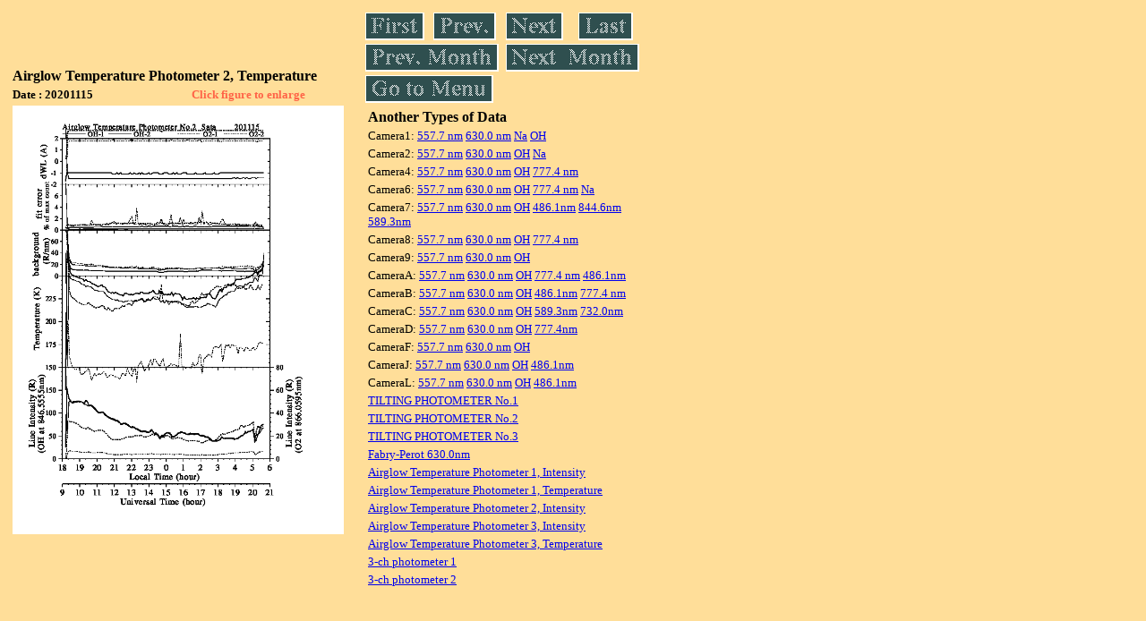

--- FILE ---
content_type: text/html
request_url: https://stdb2.isee.nagoya-u.ac.jp/omti/data/daily/atp2/2020/S2_201115_temp.html
body_size: 8220
content:
<HTML><HEAD><TITLE>S2_201115_temp</TITLE></HEAD>
<BODY BGCOLOR="#FFDE99">
<TABLE WIDTH=720>
<TR>

<TD WIDTH=370>
<TABLE WIDTH=370>
<TR><TH COLSPAN="2" ALIGN="LEFT"><B><FONT SIZE=3>Airglow Temperature Photometer 2, Temperature</FONT></B></TH></TR>
<TR>
<TH ALIGN="LEFT"><FONT SIZE=2>Date : 20201115 </FONT></TH>
<TH><FONT SIZE=2 COLOR="#FF6347"> Click figure to enlarge</FONT></TH>
</TR>
<TR><TH COLSPAN="2" ALIGN="LEFT">
<A HREF="../../../html/atp2/2020/S2_201115_temp.html" TARGET="TOP"><IMG SRC="../../../gif/atp2/2020/S2_201115_temp.gif" WIDTH=370></A></TH></TR>
</TABLE>
</TD>

<TD WIDTH=300 VALIGN=LEFT,TOP>
<TABLE WIDTH="100%">
<TR>
<TD ALIGN="LEFT"><A HREF="S2_201103_temp.html"><IMG SRC="../../../images/first.gif" ALT="First"BORDER="0"></A></TD>
<TD ALIGN="LEFT"><A HREF="S2_201114_temp.html"><IMG SRC="../../../images/prev.gif" ALT="Previous"BORDER="0"></A></TD>
<TD ALIGN="LEFT"><A HREF="S2_201116_temp.html"><IMG SRC="../../../images/next.gif" ALT="Next"BORDER="0"></A></TD>
<TD ALIGN="LEFT"><A HREF="S2_201127_temp.html"><IMG SRC="../../../images/last.gif" ALT="Last"BORDER="0"></A></TD>
</TR>
<TR>
<TH COLSPAN="2" ALIGN="LEFT">
<A HREF="S2_201005_temp.html"><IMG SRC="../../../images/pmonth.gif" ALT="Previous Month"BORDER="0"></A>
</TH>
<TH COLSPAN="2" ALIGN="LEFT">
<A HREF="S2_201203_temp.html"><IMG SRC="../../../images/nmonth.gif" ALT="Next Month"BORDER="0"></A>
</TH>
</TR>
<TR><TH COLSPAN="4" ALIGN="LEFT">
<A HREF="../../../data.html"><IMG SRC="../../../images/menu.gif" BORDER="0"></A>
</TH>
</TR><TR>
<TH COLSPAN="4" ALIGN="LEFT">
<TABLE>
<TR><TD>
<B><FONT SIZE=3>Another Types of Data</FONT></B>
</TD></TR><TR><TD> <FONT SIZE=2> Camera1: 
<A HREF="../../cam1/2020/C11_201115.html"target="_blank">
  557.7 nm</A>
<A HREF="../../cam1/2020/C12_201115.html"target="_blank">
  630.0 nm</A>
<A HREF="../../cam1/2020/C14_201115.html"target="_blank">
  Na</A>
<A HREF="../../cam1/2020/C13_201115.html"target="_blank">
  OH</A>
</FONT></TD></TR>
<TR><TD> <FONT SIZE=2> Camera2: 
<A HREF="../../cam2/2020/C21_201115.html"target="_blank">
  557.7 nm</A>
<A HREF="../../cam2/2020/C22_201115.html"target="_blank">
  630.0 nm</A>
<A HREF="../../cam2/2020/C23_201115.html"target="_blank">
  OH</A>
<A HREF="../../cam2/2020/C24_201115.html"target="_blank">
  Na</A>
</FONT></TD></TR>
<TR><TD> <FONT SIZE=2> Camera4: 
<A HREF="../../cam4/2020/C41_201115.html"target="_blank">
  557.7 nm</A>
<A HREF="../../cam4/2020/C42_201115.html"target="_blank">
  630.0 nm</A>
<A HREF="../../cam4/2020/C43_201115.html"target="_blank">
  OH</A>
<A HREF="../../cam4/2020/C44_201115.html"target="_blank">
  777.4 nm</A>
</FONT></TD></TR>
<TR><TD> <FONT SIZE=2> Camera6: 
<A HREF="../../cam6/2020/C61_201115.html"target="_blank">
  557.7 nm</A>
<A HREF="../../cam6/2020/C62_201115.html"target="_blank">
  630.0 nm</A>
<A HREF="../../cam6/2020/C63_201115.html"target="_blank">
  OH</A>
<A HREF="../../cam6/2020/C64_201115.html"target="_blank">
  777.4 nm</A>
<A HREF="../../cam6/2020/C66_201115.html"target="_blank">
  Na</A>
</FONT></TD></TR>
<TR><TD> <FONT SIZE=2> Camera7: 
<A HREF="../../cam7/2020/C71_201115.html"target="_blank">
  557.7 nm</A>
<A HREF="../../cam7/2020/C72_201115.html"target="_blank">
  630.0 nm</A>
<A HREF="../../cam7/2020/C73_201115.html"target="_blank">
  OH</A>
<A HREF="../../cam7/2020/C74_201115.html"target="_blank">
  486.1nm</A>
<A HREF="../../cam7/2020/C76_201115.html"target="_blank">
  844.6nm</A>
<A HREF="../../cam7/2020/C77_201115.html"target="_blank">
  589.3nm</A>
</FONT></TD></TR>
<TR><TD> <FONT SIZE=2> Camera8: 
<A HREF="../../cam8/2020/C81_201115.html"target="_blank">
  557.7 nm</A>
<A HREF="../../cam8/2020/C82_201115.html"target="_blank">
  630.0 nm</A>
<A HREF="../../cam8/2020/C83_201115.html"target="_blank">
  OH</A>
<A HREF="../../cam8/2020/C84_201115.html"target="_blank">
  777.4 nm</A>
</FONT></TD></TR>
<TR><TD> <FONT SIZE=2> Camera9: 
<A HREF="../../cam9/2020/C91_201115.html"target="_blank">
  557.7 nm</A>
<A HREF="../../cam9/2020/C92_201115.html"target="_blank">
  630.0 nm</A>
<A HREF="../../cam9/2020/C93_201115.html"target="_blank">
  OH</A>
</FONT></TD></TR>
<TR><TD> <FONT SIZE=2> CameraA: 
<A HREF="../../cama/2020/CA1_201115.html"target="_blank">
  557.7 nm</A>
<A HREF="../../cama/2020/CA2_201115.html"target="_blank">
  630.0 nm</A>
<A HREF="../../cama/2020/CA3_201115.html"target="_blank">
  OH</A>
<A HREF="../../cama/2020/CA4_201115.html"target="_blank">
  777.4 nm</A>
<A HREF="../../cama/2020/CA6_201115.html"target="_blank">
  486.1nm</A>
</FONT></TD></TR>
<TR><TD> <FONT SIZE=2> CameraB: 
<A HREF="../../camb/2020/CB1_201115.html"target="_blank">
  557.7 nm</A>
<A HREF="../../camb/2020/CB2_201115.html"target="_blank">
  630.0 nm</A>
<A HREF="../../camb/2020/CB3_201115.html"target="_blank">
  OH</A>
<A HREF="../../camb/2020/CB4_201115.html"target="_blank">
  486.1nm</A>
<A HREF="../../camb/2020/CB6_201115.html"target="_blank">
  777.4 nm</A>
</FONT></TD></TR>
<TR><TD> <FONT SIZE=2> CameraC: 
<A HREF="../../camc/2020/CC1_201115.html"target="_blank">
  557.7 nm</A>
<A HREF="../../camc/2020/CC2_201115.html"target="_blank">
  630.0 nm</A>
<A HREF="../../camc/2020/CC3_201115.html"target="_blank">
  OH</A>
<A HREF="../../camc/2020/CC4_201115.html"target="_blank">
  589.3nm</A>
<A HREF="../../camc/2020/CC6_201115.html"target="_blank">
  732.0nm</A>
</FONT></TD></TR>
<TR><TD> <FONT SIZE=2> CameraD: 
<A HREF="../../camd/2020/CD1_201115.html"target="_blank">
  557.7 nm</A>
<A HREF="../../camd/2020/CD2_201115.html"target="_blank">
  630.0 nm</A>
<A HREF="../../camd/2020/CD3_201115.html"target="_blank">
  OH</A>
<A HREF="../../camd/2020/CD4_201115.html"target="_blank">
  777.4nm</A>
</FONT></TD></TR>
<TR><TD> <FONT SIZE=2> CameraF: 
<A HREF="../../camf/2020/CF1_201115.html"target="_blank">
  557.7 nm</A>
<A HREF="../../camf/2020/CF2_201115.html"target="_blank">
  630.0 nm</A>
<A HREF="../../camf/2020/CF3_201115.html"target="_blank">
  OH</A>
</FONT></TD></TR>
<TR><TD> <FONT SIZE=2> CameraJ: 
<A HREF="../../camj/2020/CJ1_201115.html"target="_blank">
  557.7 nm</A>
<A HREF="../../camj/2020/CJ2_201115.html"target="_blank">
  630.0 nm</A>
<A HREF="../../camj/2020/CJ3_201115.html"target="_blank">
  OH</A>
<A HREF="../../camj/2020/CJ4_201115.html"target="_blank">
  486.1nm</A>
</FONT></TD></TR>
<TR><TD> <FONT SIZE=2> CameraL: 
<A HREF="../../caml/2020/CL1_201115.html"target="_blank">
  557.7 nm</A>
<A HREF="../../caml/2020/CL2_201115.html"target="_blank">
  630.0 nm</A>
<A HREF="../../caml/2020/CL3_201115.html"target="_blank">
  OH</A>
<A HREF="../../caml/2020/CL4_201115.html"target="_blank">
  486.1nm</A>
</FONT></TD></TR>
<TR><TD>
<A HREF="../../tilt1/2020/201115_tilt1.html" target="_blank">
<FONT SIZE=2> TILTING PHOTOMETER No.1</FONT></A>
</TD></TR>
<TR><TD>
<A HREF="../../tilt2/2020/201115_tilt2.html" target="_blank">
<FONT SIZE=2> TILTING PHOTOMETER No.2</FONT></A>
</TD></TR>
<TR><TD>
<A HREF="../../tilt3/2020/201115_tilt3.html" target="_blank">
<FONT SIZE=2> TILTING PHOTOMETER No.3</FONT></A>
</TD></TR>
<TR><TD>
<A HREF="../../fpi/2020/FPX_201115_wind.html" target="_blank">
<FONT SIZE=2> Fabry-Perot 630.0nm</FONT></A>
</TD></TR>
<TR><TD>
<A HREF="../../atp1/2020/S1_201115_int.html" target="_blank">
<FONT SIZE=2> Airglow Temperature Photometer 1, Intensity</FONT></A>
</TD></TR>
<TR><TD>
<A HREF="../../atp1/2020/S1_201115_temp.html" target="_blank">
<FONT SIZE=2> Airglow Temperature Photometer 1, Temperature</FONT></A>
</TD></TR>
<TR><TD>
<A HREF="../../atp2/2020/S2_201115_int.html" target="_blank">
<FONT SIZE=2> Airglow Temperature Photometer 2, Intensity</FONT></A>
</TD></TR>
<TR><TD>
<A HREF="../../atp3/2020/S3_201115_int.html" target="_blank">
<FONT SIZE=2> Airglow Temperature Photometer 3, Intensity</FONT></A>
</TD></TR>
<TR><TD>
<A HREF="../../atp3/2020/S3_201115_temp.html" target="_blank">
<FONT SIZE=2> Airglow Temperature Photometer 3, Temperature</FONT></A>
</TD></TR>
<TR><TD>
<A HREF="../../photo1/2020/3chphoto_201115_MSR.html" target="_blank">
<FONT SIZE=2> 3-ch photometer 1</FONT></A>
</TD></TR>
<TR><TD>
<A HREF="../../photo2/2020/3chphoto_201115_RIK.html" target="_blank">
<FONT SIZE=2> 3-ch photometer 2</FONT></A>
</TD></TR>
</TABLE>
</TH></TR>
</TABLE>
</TD>
</TABLE>
</BODY></HTML>
